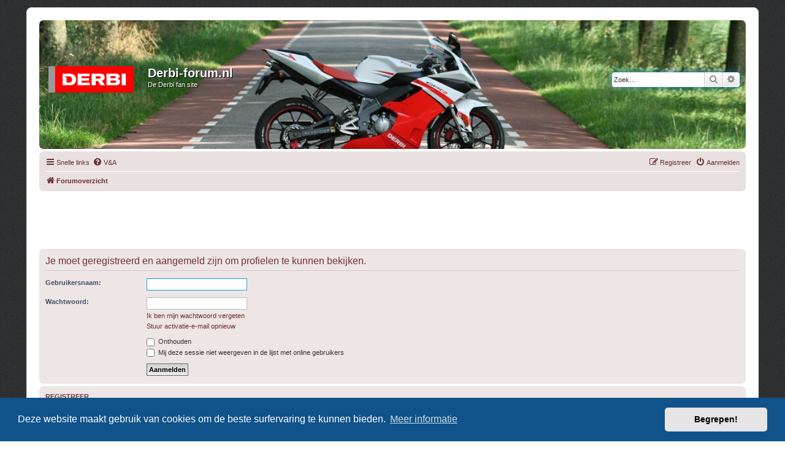

--- FILE ---
content_type: text/html; charset=utf-8
request_url: https://www.google.com/recaptcha/api2/aframe
body_size: 271
content:
<!DOCTYPE HTML><html><head><meta http-equiv="content-type" content="text/html; charset=UTF-8"></head><body><script nonce="KZvYDbUxvdWy4rxOLxL85g">/** Anti-fraud and anti-abuse applications only. See google.com/recaptcha */ try{var clients={'sodar':'https://pagead2.googlesyndication.com/pagead/sodar?'};window.addEventListener("message",function(a){try{if(a.source===window.parent){var b=JSON.parse(a.data);var c=clients[b['id']];if(c){var d=document.createElement('img');d.src=c+b['params']+'&rc='+(localStorage.getItem("rc::a")?sessionStorage.getItem("rc::b"):"");window.document.body.appendChild(d);sessionStorage.setItem("rc::e",parseInt(sessionStorage.getItem("rc::e")||0)+1);localStorage.setItem("rc::h",'1763368594412');}}}catch(b){}});window.parent.postMessage("_grecaptcha_ready", "*");}catch(b){}</script></body></html>

--- FILE ---
content_type: text/css
request_url: https://derbi-forum.nl/styles/derbi-forum/theme/colours.css?hash=3b03ccfa
body_size: 4689
content:
/*
--------------------------------------------------------------
Colours and backgrounds for common.css
-------------------------------------------------------------- */

html,
body {
  color: #ab2219;
  background: url("./images/classy_fabric.png") repeat;
}

h1 {
  color: #ffffff;
}

h2 {
  color: #28313f;
}

h3 {
  border-bottom-color: #cccccc;
  color: #763333;
}

hr {
  border-color: #ffffff;
  border-top-color: #cccccc;
}

/*
--------------------------------------------------------------
Colours and backgrounds for links.css
-------------------------------------------------------------- */

a {
  color: #6a2f2f;
}
a:hover {
  color: #d31141;
}

/* Links on gradient backgrounds */
.forumbg .header a,
.forabg .header a,
th a {
  color: #ffffff;
}

.forumbg .header a:hover,
.forabg .header a:hover,
th a:hover {
  color: #a8d8ff;
}

/* Notification mark read link */
.dropdown-extended a.mark_read {
  background-color: #ffffff;
}

/* Post body links */
.postlink {
  border-bottom-color: #aa5e5e;
  color: #aa5e5e;
}

.postlink:visited {
  border-bottom-color: #5d8fbd;
  color: #5d8fbd;
}

.postlink:hover {
  background-color: #d0e4f6;
  color: #0d4473;
}

.signature a,
.signature a:hover {
  background-color: transparent;
}

/* Back to top of page */
.top i {
  color: #999999;
}

/* Arrow links  */
.arrow-left:hover,
.arrow-right:hover {
  color: #aa5e5e;
}

/* Round cornered boxes and backgrounds
---------------------------------------- */
.wrap {
  background-color: #fff;
  border-color: #e6e9ed;
}

.headerbar {
  color: #ffffff;
  background-image: url("./images/banner.jpg");
  background-color: #a15757;
  background-position: 50% 50%;
  background-size: cover;
}

.forumbg {
  background-color: #eb1212;
  background-image: -webkit-linear-gradient(
    top,
    #ff6a6a 0%,
    #c30000 2px,
    #eb1212 92px,
    #eb1212 100%
  );
  background-image: linear-gradient(
    to bottom,
    #ff6a6a 0%,
    #c30000 2px,
    #eb1212 92px,
    #eb1212 100%
  );
  background-repeat: repeat-x;
}

.forabg {
  background-color: #c30000;
  background-image: -webkit-linear-gradient(
    top,
    #ff6a6a 0%,
    #eb1212 2px,
    #c30000 92px,
    #c30000 100%
  );
  background-image: linear-gradient(
    to bottom,
    #ff6a6a 0%,
    #eb1212 2px,
    #c30000 92px,
    #c30000 100%
  );
  background-repeat: repeat-x;
}

.navbar {
  background-color: #e9e1e0;
}

.site-description h1,
.site-description p {
  text-shadow: 1px 1px #000;
}

.panel {
  background-color: #eee5e5;
  color: #28313f;
}

.post:target .content {
  color: #000000;
}

.post h3 a.first-unread,
.post:target h3 a {
  color: #000000;
}

.bg1 {
  background-color: #fff1f1;
}

table.zebra-list tr:nth-child(odd) td,
ul.zebra-list li:nth-child(odd) {
  background-color: #fff1f1;
}

.bg2 {
  background-color: #f7e1e1;
}

table.zebra-list tr:nth-child(even) td,
ul.zebra-list li:nth-child(even) {
  background-color: #f7e1e1;
}

.bg3 {
  background-color: #e9e1e0;
}

.ucprowbg {
  background-color: #dcdee2;
}

.fieldsbg {
  background-color: #e7e8ea;
}

.site_logo {
  background-image: url("./images/site_logo.gif");
}

/* Horizontal lists
----------------------------------------*/

ul.navlinks {
  border-top-color: #ffffff;
}

/* Table styles
----------------------------------------*/
table.table1 thead th {
  color: #ffffff;
}

table.table1 tbody tr {
  border-color: #bfc1cf;
}

table.table1 tbody tr:hover,
table.table1 tbody tr.hover {
  background-color: #ecd9d9;
  color: #000;
}

table.table1 td {
  color: #ab2219;
}

table.table1 tbody td {
  border-top-color: #fafafa;
}

table.table1 tbody th {
  border-bottom-color: #000000;
  color: #333333;
  background-color: #ffffff;
}

table.info tbody th {
  color: #000000;
}

/* Misc layout styles
---------------------------------------- */
dl.details dt {
  color: #000000;
}

dl.details dd {
  color: #765f5f;
}

.sep {
  color: #1198d9;
}

/* Icon styles
---------------------------------------- */
.icon.icon-blue,
a:hover .icon.icon-blue {
  color: #196db5;
}

.icon.icon-green,
a:hover .icon.icon-green {
  color: #1b9a1b;
}

.icon.icon-red,
a:hover .icon.icon-red {
  color: #bc2a4d;
}

.icon.icon-orange,
a:hover .icon.icon-orange {
  color: #ff6600;
}

.icon.icon-bluegray,
a:hover .icon.icon-bluegray {
  color: #ab2219;
}

.icon.icon-gray,
a:hover .icon.icon-gray {
  color: #777777;
}

.icon.icon-lightgray,
a:hover .icon.icon-lightgray {
  color: #999999;
}

.icon.icon-black,
a:hover .icon.icon-black {
  color: #333333;
}

.alert_close .icon:before {
  background-color: #ffffff;
}

/* Jumpbox */
.jumpbox .dropdown li {
  border-top-color: #cccccc;
}

.jumpbox-cat-link {
  background-color: #c30000;
  border-top-color: #c30000;
  color: #ffffff;
}

.jumpbox-cat-link:hover {
  background-color: #eb1212;
  border-top-color: #eb1212;
  color: #ffffff;
}

.jumpbox-forum-link {
  background-color: #f7e1e1;
}

.jumpbox-forum-link:hover {
  background-color: #f6f4d0;
}

.jumpbox .dropdown .pointer-inner {
  border-color: #f7e1e1 transparent;
}

.jumpbox-sub-link {
  background-color: #f7e1e1;
}

.jumpbox-sub-link:hover {
  background-color: #f1f8ff;
}

/* Miscellaneous styles
---------------------------------------- */

.copyright {
  color: #555555;
}

.error {
  color: #bc2a4d;
}

.reported {
  background-color: #f7ecef;
}

li.reported:hover {
  background-color: #ecd5d8 !important;
}
.sticky,
.announce {
  /* you can add a background for stickies and announcements*/
}

div.rules {
  background-color: #ecd5d8;
  color: #bc2a4d;
}

p.post-notice {
  background-color: #ecd5d8;
  background-image: none;
}

/*
--------------------------------------------------------------
Colours and backgrounds for content.css
-------------------------------------------------------------- */

ul.forums {
  background-color: #efefef;
}

ul.topiclist li {
  color: #4c5d77;
}

ul.topiclist dd {
  border-left-color: #ffffff;
}

.rtl ul.topiclist dd {
  border-right-color: #ffffff;
  border-left-color: transparent;
}

li.row {
  border-top-color: #ffffff;
  border-bottom-color: #00608f;
  background: #efefef;
}

li.row strong {
  color: #000000;
}

li.row:hover {
  background-color: #e7e7e7;
}

li.row:hover dd {
  border-left-color: #cccccc;
}

.rtl li.row:hover dd {
  border-right-color: #cccccc;
  border-left-color: transparent;
}

li.header dt,
li.header dd {
  color: #ffffff;
}

/* Post body styles
----------------------------------------*/
.postbody {
  color: #333333;
}

/* Content container styles
----------------------------------------*/
.content {
  color: #333333;
}

.content h2,
.panel h2 {
  color: #763333;
  border-bottom-color: #cccccc;
}

dl.faq dt {
  color: #333333;
}

.posthilit {
  background-color: #f3bfcc;
  color: #bc2a4d;
}

.announce,
.unreadpost {
  /* Highlight the announcements & unread posts box */
}

/* Post signature */
.signature {
  border-top-color: #cccccc;
}

/* Post noticies */
.notice {
  border-top-color: #cccccc;
}

/* BB Code styles
----------------------------------------*/
/* Quote block */
blockquote {
  background-color: #ebdddd;
  border-color: #ced2db;
}

blockquote blockquote {
  /* Nested quotes */
  background-color: #efd9d9;
}

blockquote blockquote blockquote {
  /* Nested quotes */
  background-color: #ebdddd;
}

/* Code block */
.codebox {
  background-color: #ffffff;
  border-color: #c9d2d8;
}

.codebox p {
  border-bottom-color: #cccccc;
}

.codebox code {
  color: #2e8b57;
}

/* Attachments
----------------------------------------*/
.attachbox {
  background-color: #ffffff;
  border-color: #c9d2d8;
}

.pm-message .attachbox {
  background-color: #f2f3f3;
}

.attachbox dd {
  border-top-color: #c9d2d8;
}

.attachbox p {
  color: #666666;
}

.attachbox p.stats {
  color: #666666;
}

.attach-image img {
  border-color: #999999;
}

/* Inline image thumbnails */

dl.file dd {
  color: #666666;
}

dl.thumbnail img {
  border-color: #666666;
  background-color: #ffffff;
}

dl.thumbnail dd {
  color: #666666;
}

dl.thumbnail dt a:hover {
  background-color: #eeeeee;
}

dl.thumbnail dt a:hover img {
  border-color: #aa5e5e;
}

/* Post poll styles
----------------------------------------*/

fieldset.polls dl {
  border-top-color: #dcdee2;
  color: #666666;
}

fieldset.polls dl.voted {
  color: #000000;
}

fieldset.polls dd div {
  color: #ffffff;
}

.rtl .pollbar1,
.rtl .pollbar2,
.rtl .pollbar3,
.rtl .pollbar4,
.rtl .pollbar5 {
  border-right-color: transparent;
}

.pollbar1 {
  background-color: #aa2346;
  border-bottom-color: #74162c;
  border-right-color: #74162c;
}

.rtl .pollbar1 {
  border-left-color: #74162c;
}

.pollbar2 {
  background-color: #be1e4a;
  border-bottom-color: #8c1c38;
  border-right-color: #8c1c38;
}

.rtl .pollbar2 {
  border-left-color: #8c1c38;
}

.pollbar3 {
  background-color: #d11a4e;
  border-bottom-color: #aa2346;
  border-right-color: #aa2346;
}

.rtl .pollbar3 {
  border-left-color: #aa2346;
}

.pollbar4 {
  background-color: #e41653;
  border-bottom-color: #be1e4a;
  border-right-color: #be1e4a;
}

.rtl .pollbar4 {
  border-left-color: #be1e4a;
}

.pollbar5 {
  background-color: #f81157;
  border-bottom-color: #d11a4e;
  border-right-color: #d11a4e;
}

.rtl .pollbar5 {
  border-left-color: #d11a4e;
}

/* Poster profile block
----------------------------------------*/
.postprofile {
  color: #666666;
  border-color: #ffffff;
}

.pm .postprofile {
  border-color: #dddddd;
}

.postprofile strong {
  color: #000000;
}

.postprofile a {
  color: #6a2f2f;
}

.postprofile a:hover {
  color: #ba2a2a;
}

.online {
  background-image: url("./en/icon_user_online.gif");
}

dd.profile-warnings {
  color: #bc2a4d;
}

/*
--------------------------------------------------------------
Colours and backgrounds for buttons.css
-------------------------------------------------------------- */
.button {
  border-color: #c7c3bf;
  background-color: #e9e9e9; /* Old browsers */ /* FF3.6+ */
  background-image: -webkit-linear-gradient(top, #ffffff 0%, #e9e9e9 100%);
  background-image: linear-gradient(
    to bottom,
    #ffffff 0%,
    #e9e9e9 100%
  ); /* W3C */
  filter: progid:DXImageTransform.Microsoft.gradient( startColorstr='#FFFFFF', endColorstr='#E9E9E9',GradientType=0 ); /* IE6-9 */
  box-shadow: 0 0 0 1px #ffffff inset;
  -webkit-box-shadow: 0 0 0 1px #ffffff inset;
  color: #d31141;
}

.button:hover,
.button:focus {
  border-color: #0a8ed0;
  background-color: #ffffff; /* Old browsers */ /* FF3.6+ */
  background-image: -webkit-linear-gradient(top, #e9e9e9 0%, #ffffff 100%);
  background-image: linear-gradient(
    to bottom,
    #e9e9e9 0%,
    #ffffff 100%
  ); /* W3C */
  filter: progid:DXImageTransform.Microsoft.gradient( startColorstr='#E9E9E9', endColorstr='#FFFFFF',GradientType=0 ); /* IE6-9 */
  text-shadow: 1px 1px 0 #ffffff, -1px -1px 0 #ffffff,
    -1px -1px 0 rgba(188, 42, 77, 0.2);
}

.button .icon,
.button-secondary {
  color: #8f8f8f;
}

.button-secondary:focus,
.button-secondary:hover,
.button:focus .icon,
.button:hover .icon {
  color: #0a8ed0;
}

.button-search:hover,
.button-search-end:hover {
  border-color: #c7c3bf;
}

.caret {
  border-color: #dadada;
}
.caret {
  border-color: #c7c3bf;
}

.contact-icons a {
  border-color: #dcdcdc;
}
.contact-icons a:hover {
  background-color: #f2f6f9;
}

/* Pagination
---------------------------------------- */

.pagination li a {
  background: #ffffff;
  filter: none;
  border-color: #b4bac0;
  box-shadow: none;
  -webkit-box-shadow: none;
  color: #687180;
}

.pagination li.ellipsis span {
  background: transparent;
  color: #000000;
}

.pagination li.active span {
  background: #a06565;
  border-color: #a06565;
  color: #ffffff;
}

.pagination li a:hover,
.pagination li a:hover .icon,
.pagination .dropdown-visible a.dropdown-trigger,
.nojs .pagination .dropdown-container:hover a.dropdown-trigger {
  background: #aa5e5e;
  border-color: #aa5e5e;
  filter: none;
  color: #ffffff;
  text-shadow: none;
}

/* Search box
--------------------------------------------- */

.search-box .inputbox,
.search-box .inputbox:hover,
.search-box .inputbox:focus {
  border-color: #c7c3bf;
}

.search-header {
  box-shadow: 0 0 10px #0075b0;
}

.search-results li:hover,
.search-results li.active {
  background-color: #ecd9d9;
}

/* Icon images
---------------------------------------- */

.contact-icon {
  background-image: url("./images/icons_contact.png");
}

/* Profile & navigation icons */
.pm-icon {
  background-position: 0 0;
}
.email-icon {
  background-position: -21px 0;
}
.jabber-icon {
  background-position: -80px 0;
}
.phpbb_icq-icon {
  background-position: -61px 0;
}
.phpbb_wlm-icon {
  background-position: -182px 0;
}
.phpbb_aol-icon {
  background-position: -244px 0;
}
.phpbb_website-icon {
  background-position: -40px 0;
}
.phpbb_youtube-icon {
  background-position: -98px 0;
}
.phpbb_facebook-icon {
  background-position: -119px 0;
}
.phpbb_skype-icon {
  background-position: -161px 0;
}
.phpbb_twitter-icon {
  background-position: -203px 0;
}
.phpbb_yahoo-icon {
  background-position: -224px 0;
}

/* Forum icons & Topic icons */
.global_read {
  background-image: url("./images/announce_read.gif");
}
.global_read_mine {
  background-image: url("./images/announce_read_mine.gif");
}
.global_read_locked {
  background-image: url("./images/announce_read_locked.gif");
}
.global_read_locked_mine {
  background-image: url("./images/announce_read_locked_mine.gif");
}
.global_unread {
  background-image: url("./images/announce_unread.gif");
}
.global_unread_mine {
  background-image: url("./images/announce_unread_mine.gif");
}
.global_unread_locked {
  background-image: url("./images/announce_unread_locked.gif");
}
.global_unread_locked_mine {
  background-image: url("./images/announce_unread_locked_mine.gif");
}

.announce_read {
  background-image: url("./images/announce_read.gif");
}
.announce_read_mine {
  background-image: url("./images/announce_read_mine.gif");
}
.announce_read_locked {
  background-image: url("./images/announce_read_locked.gif");
}
.announce_read_locked_mine {
  background-image: url("./images/announce_read_locked_mine.gif");
}
.announce_unread {
  background-image: url("./images/announce_unread.gif");
}
.announce_unread_mine {
  background-image: url("./images/announce_unread_mine.gif");
}
.announce_unread_locked {
  background-image: url("./images/announce_unread_locked.gif");
}
.announce_unread_locked_mine {
  background-image: url("./images/announce_unread_locked_mine.gif");
}

.forum_link {
  background-image: url("./images/forum_link.gif");
}
.forum_read {
  background-image: url("./images/forum_read.gif");
}
.forum_read_locked {
  background-image: url("./images/forum_read_locked.gif");
}
.forum_read_subforum {
  background-image: url("./images/forum_read_subforum.gif");
}
.forum_unread {
  background-image: url("./images/forum_unread.gif");
}
.forum_unread_locked {
  background-image: url("./images/forum_unread_locked.gif");
}
.forum_unread_subforum {
  background-image: url("./images/forum_unread_subforum.gif");
}

.sticky_read {
  background-image: url("./images/sticky_read.gif");
}
.sticky_read_mine {
  background-image: url("./images/sticky_read_mine.gif");
}
.sticky_read_locked {
  background-image: url("./images/sticky_read_locked.gif");
}
.sticky_read_locked_mine {
  background-image: url("./images/sticky_read_locked_mine.gif");
}
.sticky_unread {
  background-image: url("./images/sticky_unread.gif");
}
.sticky_unread_mine {
  background-image: url("./images/sticky_unread_mine.gif");
}
.sticky_unread_locked {
  background-image: url("./images/sticky_unread_locked.gif");
}
.sticky_unread_locked_mine {
  background-image: url("./images/sticky_unread_locked_mine.gif");
}

.topic_moved {
  background-image: url("./images/topic_moved.gif");
}
.pm_read,
.topic_read {
  background-image: url("./images/topic_read.gif");
}
.topic_read_mine {
  background-image: url("./images/topic_read_mine.gif");
}
.topic_read_hot {
  background-image: url("./images/topic_read_hot.gif");
}
.topic_read_hot_mine {
  background-image: url("./images/topic_read_hot_mine.gif");
}
.topic_read_locked {
  background-image: url("./images/topic_read_locked.gif");
}
.topic_read_locked_mine {
  background-image: url("./images/topic_read_locked_mine.gif");
}
.pm_unread,
.topic_unread {
  background-image: url("./images/topic_unread.gif");
}
.topic_unread_mine {
  background-image: url("./images/topic_unread_mine.gif");
}
.topic_unread_hot {
  background-image: url("./images/topic_unread_hot.gif");
}
.topic_unread_hot_mine {
  background-image: url("./images/topic_unread_hot_mine.gif");
}
.topic_unread_locked {
  background-image: url("./images/topic_unread_locked.gif");
}
.topic_unread_locked_mine {
  background-image: url("./images/topic_unread_locked_mine.gif");
}

/*
--------------------------------------------------------------
Colours and backgrounds for cp.css
-------------------------------------------------------------- */

/* Main CP box
----------------------------------------*/

.panel-container h3,
.panel-container hr,
.cp-menu hr {
  border-color: #a4b3bf;
}

.panel-container .panel li.row {
  border-bottom-color: #b5c1cb;
  border-top-color: #f9f9f9;
}

ul.cplist {
  border-top-color: #b5c1cb;
}

.panel-container .panel li.header dd,
.panel-container .panel li.header dt {
  color: #000000;
}

.panel-container table.table1 thead th {
  color: #333333;
  border-bottom-color: #333333;
}

.cp-main .pm-message {
  border-color: #dbdee2;
  background-color: #ffffff;
}

/* CP tabbed menu
----------------------------------------*/
.tabs .tab > a {
  background: #ece3e3;
  color: #ab2219;
}

.tabs .tab > a:hover {
  background: #e9d0d0;
  color: #d31141;
}

.tabs .activetab > a,
.tabs .activetab > a:hover {
  background-color: #e9e1e0; /* Old browsers */ /* FF3.6+ */
  background-image: -webkit-linear-gradient(top, #e2f2ff 0%, #e9e1e0 100%);
  background-image: linear-gradient(
    to bottom,
    #e2f2ff 0%,
    #e9e1e0 100%
  ); /* W3C */
  filter: progid:DXImageTransform.Microsoft.gradient( startColorstr='#E2F2FF', endColorstr='#CADCEB',GradientType=0 ); /* IE6-9 */
  border-color: #e9e1e0;
  box-shadow: 0 1px 1px #f2f9ff inset;
  color: #333333;
}

.tabs .activetab > a:hover {
  color: #000000;
}

/* Mini tabbed menu used in MCP
----------------------------------------*/
.minitabs .tab > a {
  background-color: #f7e1e1;
}

.minitabs .activetab > a,
.minitabs .activetab > a:hover {
  background-color: #f9f9f9;
  color: #333333;
}

/* Responsive tabs
----------------------------------------*/
.responsive-tab .responsive-tab-link:before {
  border-color: #ab2219;
}

.responsive-tab .responsive-tab-link:hover:before {
  border-color: #d31141;
}

/* UCP navigation menu
----------------------------------------*/

/* Link styles for the sub-section links */
.navigation a {
  color: #333;
  background: #c8b9b9; /* Old browsers */ /* FF3.6+ */
}

.rtl .navigation a {
  background: #b4c4d1; /* Old browsers */ /* FF3.6+ */
}

.navigation a:hover {
  background: #bfb1b1;
  color: #bc2a4d;
  filter: progid:DXImageTransform.Microsoft.gradient(enabled = false);
}

.navigation .active-subsection a {
  background: #f9f9f9;
  color: #d31141;
  filter: progid:DXImageTransform.Microsoft.gradient(enabled = false);
}

.navigation .active-subsection a:hover {
  color: #d31141;
}

@media only screen and (max-width: 900px),
  only screen and (max-device-width: 900px) {
  #navigation a,
  .rtl #navigation a {
    background: #c8b9b9;
  }
}

/* Preferences pane layout
----------------------------------------*/
.panel-container h2 {
  color: #333333;
}

.panel-container .panel {
  background-color: #f9f9f9;
}

.cp-main .pm {
  background-color: #ffffff;
}

/* Friends list */
.cp-mini {
  background-color: #f6f1f1;
}

dl.mini dt {
  color: #425067;
}

/* PM Styles
----------------------------------------*/
/* PM Message history */
.current {
  color: #000000 !important;
}

/* PM marking colours */
.pmlist li.pm_message_reported_colour,
.pm_message_reported_colour {
  border-left-color: #bc2a4d;
  border-right-color: #bc2a4d;
}

.pmlist li.pm_marked_colour,
.pm_marked_colour {
  border-color: #ff6600;
}

.pmlist li.pm_replied_colour,
.pm_replied_colour {
  border-color: #a9b8c2;
}

.pmlist li.pm_friend_colour,
.pm_friend_colour {
  border-color: #5d8fbd;
}

.pmlist li.pm_foe_colour,
.pm_foe_colour {
  border-color: #000000;
}

/* Avatar gallery */
.gallery label {
  background: #ffffff;
  border-color: #ccc;
}

.gallery label:hover {
  background-color: #eee;
}

/*
--------------------------------------------------------------
Colours and backgrounds for forms.css
-------------------------------------------------------------- */

/* General form styles
----------------------------------------*/
select {
  border-color: #666666;
  background-color: #fafafa;
  color: #000;
}

label {
  color: #425067;
}

option.disabled-option {
  color: graytext;
}

/* Definition list layout for forms
---------------------------------------- */
dd label {
  color: #333;
}

fieldset.fields1 {
  background-color: transparent;
}

/* Hover effects */
fieldset dl:hover dt label {
  color: #000000;
}

fieldset.fields2 dl:hover dt label {
  color: inherit;
}

/* Quick-login on index page */
fieldset.quick-login input.inputbox {
  background-color: #f2f3f3;
}

/* Posting page styles
----------------------------------------*/

.message-box textarea {
  color: #333333;
}

.message-box textarea.drag-n-drop {
  outline-color: rgba(102, 102, 102, 0.5);
}

.message-box textarea.drag-n-drop-highlight {
  outline-color: rgba(17, 163, 234, 0.5);
}

/* Input field styles
---------------------------------------- */
.inputbox {
  background-color: #ffffff;
  border-color: #b4bac0;
  color: #333333;
}

.inputbox:-moz-placeholder {
  color: #333333;
}

.inputbox::-webkit-input-placeholder {
  color: #333333;
}

.inputbox:hover {
  border-color: #11a3ea;
}

.inputbox:focus {
  border-color: #11a3ea;
}

.inputbox:focus:-moz-placeholder {
  color: transparent;
}

.inputbox:focus::-webkit-input-placeholder {
  color: transparent;
}

/* Form button styles
---------------------------------------- */

a.button1,
input.button1,
input.button3,
a.button2,
input.button2 {
  color: #000;
  background-color: #efefef; /* Old browsers */ /* FF3.6+ */
  background-image: -webkit-linear-gradient(top, #d2d2d2 0%, #efefef 100%);
  background-image: linear-gradient(
    to bottom,
    #d2d2d2 0%,
    #efefef 100%
  ); /* W3C */
  filter: progid:DXImageTransform.Microsoft.gradient( startColorstr='#D2D2D2', endColorstr='#EFEFEF',GradientType=0 ); /* IE6-9 */
}

a.button1,
input.button1 {
  border-color: #666666;
}

input.button3 {
  background-image: none;
}

/* Alternative button */
a.button2,
input.button2,
input.button3 {
  border-color: #666666;
}

/* <a> button in the style of the form buttons */
a.button1,
a.button2 {
  color: #000000;
}

/* Hover states */
a.button1:hover,
input.button1:hover,
a.button2:hover,
input.button2:hover,
input.button3:hover {
  border-color: #d31141;
  color: #d31141;
  background-color: #d2d2d2; /* Old browsers */ /* FF3.6+ */
  background-image: -webkit-linear-gradient(top, #efefef 0%, #d2d2d2 100%);
  background-image: linear-gradient(
    to bottom,
    #efefef 0%,
    #d2d2d2 100%
  ); /* W3C */
  filter: progid:DXImageTransform.Microsoft.gradient( startColorstr='#EFEFEF', endColorstr='#D2D2D2',GradientType=0 ); /* IE6-9 */
}

/* Focus states */
input.button1:focus,
input.button2:focus,
input.button3:focus {
  border-color: #11a3ea;
  color: #0f4987;
}

input.disabled {
  color: #666666;
}

/* jQuery popups
---------------------------------------- */
.phpbb_alert {
  background-color: #ffffff;
  border-color: #999999;
}
.darken {
  background-color: #000000;
}

.loading_indicator {
  background-color: #000000;
  background-image: url("./images/loading.gif");
}

.dropdown-extended ul li {
  border-top-color: #b9b9b9;
}

.dropdown-extended ul li:hover {
  background-color: #ecd9d9;
  color: #000000;
}

.dropdown-extended .header,
.dropdown-extended .footer {
  border-color: #b9b9b9;
  color: #000000;
}

.dropdown-extended .footer {
  border-top-style: solid;
  border-top-width: 1px;
}

.dropdown-extended .header {
  background-color: #f1f8ff; /* Old browsers */ /* FF3.6+ */
  background-image: -webkit-linear-gradient(top, #f1f8ff 0%, #e9e1e0 100%);
  background-image: linear-gradient(
    to bottom,
    #f1f8ff 0%,
    #e9e1e0 100%
  ); /* W3C */
  filter: progid:DXImageTransform.Microsoft.gradient( startColorstr='#F1F8FF', endColorstr='#CADCEB',GradientType=0 ); /* IE6-9 */
}

.dropdown .pointer {
  border-color: #b9b9b9 transparent;
}

.dropdown .pointer-inner {
  border-color: #fff transparent;
}

.dropdown-extended .pointer-inner {
  border-color: #f1f8ff transparent;
}

.dropdown .dropdown-contents {
  background: #fff;
  border-color: #b9b9b9;
  box-shadow: 1px 3px 5px rgba(0, 0, 0, 0.2);
}

.dropdown-up .dropdown-contents {
  box-shadow: 1px 0 5px rgba(0, 0, 0, 0.2);
}

.dropdown li,
.dropdown li li {
  border-color: #dcdcdc;
}

.dropdown li.separator {
  border-color: #dcdcdc;
}

/* Notifications
---------------------------------------- */

.notification_list p.notification-time {
  color: #4c5d77;
}

li.notification-reported strong,
li.notification-disapproved strong {
  color: #d31141;
}

.badge {
  background-color: #d31141;
  color: #ffffff;
}
